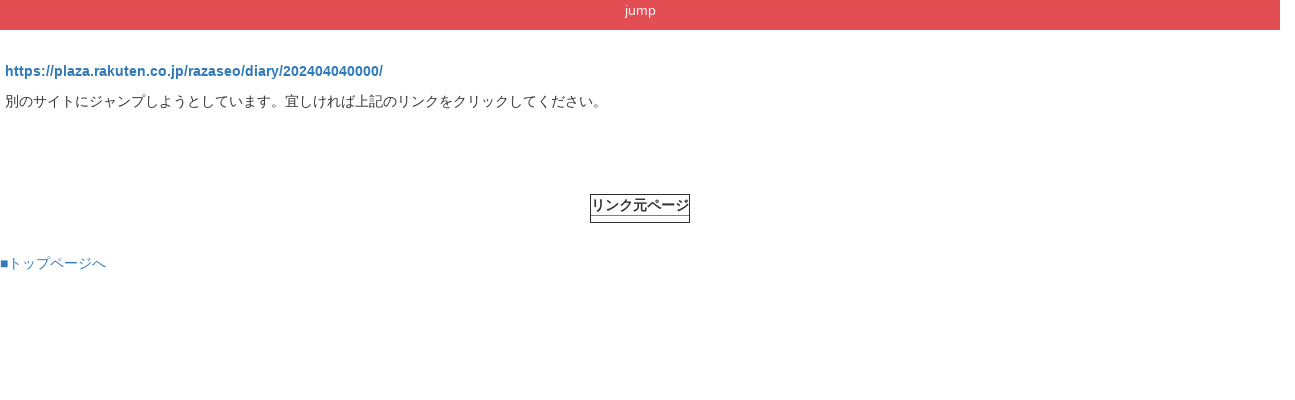

--- FILE ---
content_type: text/html; charset=UTF-8
request_url: https://jump-to.link/jump/to?url=https://plaza.rakuten.co.jp/razaseo/diary/202404040000/
body_size: 3141
content:
<!DOCTYPE html>
<html lang="ja">
<head>
    <meta charset="utf-8">
    <meta http-equiv="X-UA-Compatible" content="IE=edge">
    <meta name="viewport" content="width=device-width, initial-scale=1">
    <link rel="alternate" hreflang="ja" href="https://jump-to.link/jump/to?url=https://plaza.rakuten.co.jp/razaseo/diary/202404040000/">
    <!-- The above 3 meta tags *must* come first in the head; any other head content must come *after* these tags -->
    <title>Jump To Link : https://plaza.rakuten.co.jp/razaseo/diary/202404040000/</title>

    <!-- favicon -->
    <link rel="shortcut icon" href="https://s3-ap-northeast-1.amazonaws.com/jump-to-link-static/favicon/favicon.ico">
    <link rel="icon" type="image/gif" href="https://s3-ap-northeast-1.amazonaws.com/jump-to-link-static/favicon/favicon.ico">

    <!-- Latest compiled and minified CSS -->
    <link rel="stylesheet" href="https://maxcdn.bootstrapcdn.com/bootstrap/3.3.7/css/bootstrap.min.css"
          integrity="sha384-BVYiiSIFeK1dGmJRAkycuHAHRg32OmUcww7on3RYdg4Va+PmSTsz/K68vbdEjh4u" crossorigin="anonymous">

    <!-- Optional theme -->
    <link rel="stylesheet" href="https://maxcdn.bootstrapcdn.com/bootstrap/3.3.7/css/bootstrap-theme.min.css"
          integrity="sha384-rHyoN1iRsVXV4nD0JutlnGaslCJuC7uwjduW9SVrLvRYooPp2bWYgmgJQIXwl/Sp" crossorigin="anonymous">

    <!-- Font Awesome -->
    <link href="//netdna.bootstrapcdn.com/font-awesome/4.6.3/css/font-awesome.css" rel="stylesheet">

    <!-- Custom inline CSS -->
    
    <style>
        a.exLink::after {
            margin: 0 3px;
            font-family: FontAwesome;
            vertical-align: middle;
            content: '\f08e';
        }

        /* 広告 */
        div.ad-box {
            /*border: 1px solid #f00;*/
            text-align: center;
            margin-top: 20px;
            margin-bottom: 20px;
        }

        div.ad-box-double {
            /*border: 1px solid #0f0;*/
            display: inline-block;
            margin: 10px 10px;
            text-align: center;
            vertical-align: middle;
        }

        div.ad-container {
            /*border: 1px solid #000;*/
            text-align: center;
        }

        div.clear-both {
            clear: both;
        }

        td.ad-td {
            /*padding: 20px 15px !important;*/
            background-color: whitesmoke;
            text-align: center;
        }

        td.ad-td a {
            color: orangered;
        }

        @media screen and (min-width:768px) {
            .native-ad-box {
                width: 336px;
                text-align: center;
                margin: auto auto;
            }
        }
    </style>
</head>
<body>
<!--/*
  *
  * Revive Adserver Asynchronous JS Tag
  * - Generated with Revive Adserver v3.2.4
  *
  */-->
    <script type='text/javascript'><!--//<![CDATA[
            var m3_u = 'https://ad.jump-to.link/ad/www/delivery/ajs.php';
            var m3_r = Math.floor(Math.random()*99999999999);
            if (!document.MAX_used) document.MAX_used = ',';
            document.write ("<scr"+"ipt type='text/javascript' src='"+m3_u);
            document.write ("?zoneid=127");
            document.write ('&amp;cb=' + m3_r);
            if (document.MAX_used != ',') document.write ("&amp;exclude=" + document.MAX_used);
            document.write (document.charset ? '&amp;charset='+document.charset : (document.characterSet ? '&amp;charset='+document.characterSet : ''));
            document.write ("&amp;loc=" + escape(window.location));
            if (document.referrer) document.write ("&amp;referer=" + escape(document.referrer));
            if (document.context) document.write ("&context=" + escape(document.context));
            if (document.mmm_fo) document.write ("&amp;mmm_fo=1");
            document.write ("'><\/scr"+"ipt>");
            //]]>--></script>


<!--<div class="container">-->
<div id="container">
    <div id="header">
        <p class="font-small">jump</p>
    </div>

    <div id="ads">
        <div class="row">
            <div class="col-sm-12 col-xs-12">
                <div class="native-ad-box">
                    <!--  ad tags Size: 0x0 ZoneId:1405289-->
                    <script type="text/javascript" src="https://js.metcaf.net/t/405/289/a1405289.js"></script>
                                    </div>
            </div>
        </div>
    </div>

    <div id="ads">
        <div class="row">
            <div class="col-sm-12 col-xs-12">
                <div class="ad-box"><!--/*
  *
  * Revive Adserver Asynchronous JS Tag
  * - Generated with Revive Adserver v3.2.4
  *
  */-->
<ins data-revive-zoneid="126" data-revive-id="dcf84da814fc9c473e5fa0aa54700bb6"></ins>
</div>            </div>
        </div>
    </div>

    <div id="jump">
        <p id="link_wrap"><b><a rel="nofollow noopener"
                                href="https://plaza.rakuten.co.jp/razaseo/diary/202404040000/">https://plaza.rakuten.co.jp/razaseo/diary/202404040000/</a></b>
        </p>
        <p class="link_wrap">別のサイトにジャンプしようとしています。宜しければ上記のリンクをクリックしてください。</p>

        

    </div>


    <div id="ads">
        <div class="row">
            <div class="col-sm-12 col-xs-12">
                <div class="ad-container"><div class="ad-box-double"><!--/*
  *
  * Revive Adserver Asynchronous JS Tag
  * - Generated with Revive Adserver v3.2.4
  *
  */-->
<ins data-revive-zoneid="125" data-revive-id="dcf84da814fc9c473e5fa0aa54700bb6"></ins>
</div><div class="ad-box-double"><!--/*
  *
  * Revive Adserver Asynchronous JS Tag
  * - Generated with Revive Adserver v3.2.4
  *
  */-->
<ins data-revive-zoneid="125" data-revive-id="dcf84da814fc9c473e5fa0aa54700bb6"></ins>
</div><div class="clear-both"></div></div><div class="ad-container"><div class="ad-box-double"><!--/*
  *
  * Revive Adserver Asynchronous JS Tag
  * - Generated with Revive Adserver v3.2.4
  *
  */-->
<ins data-revive-zoneid="124" data-revive-id="dcf84da814fc9c473e5fa0aa54700bb6"></ins>
</div><div class="ad-box-double"><!--/*
  *
  * Revive Adserver Asynchronous JS Tag
  * - Generated with Revive Adserver v3.2.4
  *
  */-->
<ins data-revive-zoneid="124" data-revive-id="dcf84da814fc9c473e5fa0aa54700bb6"></ins>
</div><div class="clear-both"></div></div>            </div>
        </div>
    </div>
</div>

<table border="1">
    <TR class="table_header">
        <TH>リンク元ページ</TH>
    </TR>

            <TR class="table_data">
            <TD>
                <A HREF=""
                   rel="nofollow"></A>
            </TD>
        </TR>
    

</table>

<A HREF="/">■トップページへ</A>

<style type="text/css">

    body {
        padding-bottom: 100px;
    }

    #container {
        width: 100%;
    }

    #header {
        color: #F1F1F1;
        background: #E34E52;
        height: 30px;
        position: relative;
        text-align: center;
        margin-bottom: 10px;
        vertical-align: middle;
    }

    #header p {
        margin: 0;
        padding: 0;
    }

    #jump {
        padding: 0 5px;
        word-wrap: break-word;
    }

    #header p.font-small {
        width: 100%;
        text-align: center;
    }

    table {
        margin: 30px auto;
    }

    tr.table_header th {
        text-align: center;
    }

    tr.table_data td {
        padding: 3px 10px;
    }
</style>

<!-- Revive AdServer : Javascript -->
<!--/*
  *
  * Revive Adserver Asynchronous JS Tag
  * - Generated with Revive Adserver v3.2.4
  *
  */-->
<script async src="https://ad.jump-to.link/ad/www/delivery/asyncjs.php"></script>

<!-- HTML5 shim and Respond.js for IE8 support of HTML5 elements and media queries -->
<!-- WARNING: Respond.js doesn't work if you view the page via file:// -->
<!--[if lt IE 9]>
<script src="https://oss.maxcdn.com/html5shiv/3.7.3/html5shiv.min.js"></script>
<script src="https://oss.maxcdn.com/respond/1.4.2/respond.min.js"></script>
<![endif]-->

<!-- Bootstrap core JavaScript ================================================== -->
<script src="https://ajax.googleapis.com/ajax/libs/jquery/1.12.4/jquery.min.js"></script>

<script src="https://maxcdn.bootstrapcdn.com/bootstrap/3.3.7/js/bootstrap.min.js"
        integrity="sha384-Tc5IQib027qvyjSMfHjOMaLkfuWVxZxUPnCJA7l2mCWNIpG9mGCD8wGNIcPD7Txa"
        crossorigin="anonymous"></script>

<!-- Google Tag Manager -->
<script>(function (w, d, s, l, i) {
        w[l] = w[l] || [];
        w[l].push({
            'gtm.start': new Date().getTime(), event: 'gtm.js'
        });
        var f = d.getElementsByTagName(s)[0],
            j = d.createElement(s), dl = l != 'dataLayer' ? '&l=' + l : '';
        j.async = true;
        j.src =
            'https://www.googletagmanager.com/gtm.js?id=' + i + dl;
        f.parentNode.insertBefore(j, f);
    })(window, document, 'script', 'dataLayer', 'GTM-PSKMZJW');</script>
<!-- End Google Tag Manager -->
</body>
</html>


--- FILE ---
content_type: text/plain
request_url: https://www.google-analytics.com/j/collect?v=1&_v=j102&a=886990156&t=pageview&_s=1&dl=https%3A%2F%2Fjump-to.link%2Fjump%2Fto%3Furl%3Dhttps%3A%2F%2Fplaza.rakuten.co.jp%2Frazaseo%2Fdiary%2F202404040000%2F&ul=en-us%40posix&dt=Jump%20To%20Link%20%3A%20https%3A%2F%2Fplaza.rakuten.co.jp%2Frazaseo%2Fdiary%2F202404040000%2F&sr=1280x720&vp=1280x720&_u=YEBAAAABAAAAAC~&jid=1675090362&gjid=759470580&cid=281350746.1762207603&tid=UA-102395134-1&_gid=37496084.1762207603&_r=1&_slc=1&gtm=45He5au0h1n81PSKMZJWza200&gcd=13l3l3l3l1l1&dma=0&tag_exp=101509157~103116026~103200004~103233427~104527906~104528500~104684208~104684211~104948813~115480710~115497442~115583767~115938465~115938469~116217636~116217638&z=1948218989
body_size: -449
content:
2,cG-LCKSYTV8F0